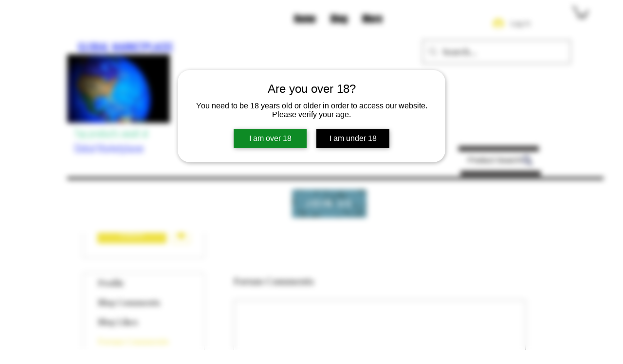

--- FILE ---
content_type: text/html; charset=utf-8
request_url: https://www.google.com/recaptcha/api2/aframe
body_size: 266
content:
<!DOCTYPE HTML><html><head><meta http-equiv="content-type" content="text/html; charset=UTF-8"></head><body><script nonce="QjyTKCtd_CKCmw5sUid3iQ">/** Anti-fraud and anti-abuse applications only. See google.com/recaptcha */ try{var clients={'sodar':'https://pagead2.googlesyndication.com/pagead/sodar?'};window.addEventListener("message",function(a){try{if(a.source===window.parent){var b=JSON.parse(a.data);var c=clients[b['id']];if(c){var d=document.createElement('img');d.src=c+b['params']+'&rc='+(localStorage.getItem("rc::a")?sessionStorage.getItem("rc::b"):"");window.document.body.appendChild(d);sessionStorage.setItem("rc::e",parseInt(sessionStorage.getItem("rc::e")||0)+1);localStorage.setItem("rc::h",'1769653800044');}}}catch(b){}});window.parent.postMessage("_grecaptcha_ready", "*");}catch(b){}</script></body></html>